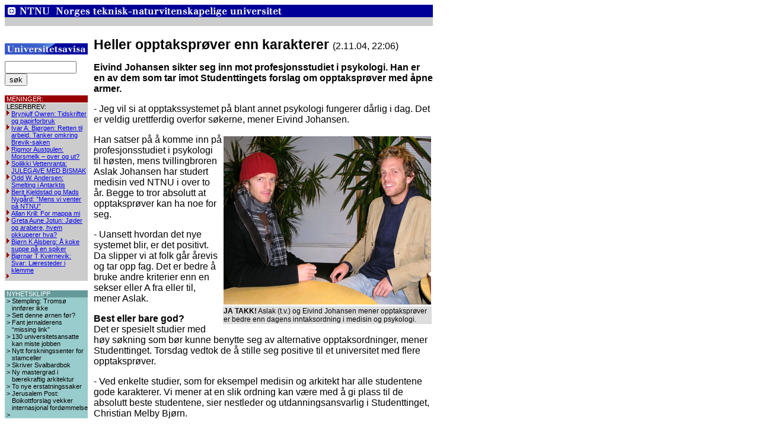

--- FILE ---
content_type: text/html
request_url: http://gamle.universitetsavisa.no/dok_41931ab6f02230.76094909.html
body_size: 4603
content:
<html>
<head>
<meta http-equiv="Content-Type" content="text/html; charset=iso-8859-1">
<title>Heller opptaksprøver enn karakterer</title>
<link rel="stylesheet" href="./uastyle.css">
</head>
<body bgcolor="#FFFFFF">

<table width='722' border='0' cellspacing='0' cellpadding='0'>
<tr><td colspan='3'><a href='http://www.ntnu.no'><img src='./pic/innholdssider_felles_topp.gif' alt='' width='722' height='36' vspace='0' hspace='0' border='0'></a></td></tr><tr><td colspan='3'>&nbsp;</td></tr><tr><td valign='top' width='140'><table width='140' height='41' cellpadding='0' cellspacing='0' border='0'><tr><td height='41' width='140'><a href='./index.html'><img src='pic/liten_ua.jpg' width='140' height='19' vspace='0' hspace='0' alt='' border='0'></a></td></tr></table><form method='get' action='ua_sok.php'><INPUT type='hidden' name='type' value='all'>
<INPUT type='text' id='query' name='query' value='' size='13' maxlength='250'>
<INPUT type='submit' name='' value='s&oslash;k'>
</form><p><table width='100%' cellspacing='0' cellpadding='0' border='0'>
<tr bgcolor='#990000'><td class='tekstliten'>&nbsp;</td>
<td class='tekstliten' colspan='2'><font color='#FFFFFF'>MENINGER:</font></td></tr>
<tr bgcolor='#FFFFFF'><td colspan='2' height='1'></td></tr>
<tr bgcolor='#CCCCCC'><td class='tekstliten'>&nbsp;</td><td class='tekstliten' colspan='2'>LESERBREV:</td></tr>
<tr bgcolor='#CCCCCC'><td class='tekstliten'>&nbsp;</td><td class='tekstliten' valign='top'>
<img src='./pic/uabullet_red.gif' width='8' height='9' border='0' alt=''></td><td class='tekstliten'><a href='./dok_4b556d6803b1c0.38688910.html'>Brynjulf Owren: Tidskrifter og papirforbruk</a></td></tr>
<tr bgcolor='#CCCCCC'><td class='tekstliten'>&nbsp;</td><td class='tekstliten' valign='top'>
<img src='./pic/uabullet_red.gif' width='8' height='9' border='0' alt=''></td><td class='tekstliten'><a href='./dok_4b503e56499bc4.94250523.html'>Ivar A. Bjørgen: Retten til arbeid. Tanker omkring Brevik-saken</a></td></tr>
<tr bgcolor='#CCCCCC'><td class='tekstliten'>&nbsp;</td><td class='tekstliten' valign='top'>
<img src='./pic/uabullet_red.gif' width='8' height='9' border='0' alt=''></td><td class='tekstliten'><a href='./dok_4b4dce8a2461c9.11837948.html'>Rigmor Austgulen: Morsmelk – over og ut?</a></td></tr>
<tr bgcolor='#CCCCCC'><td class='tekstliten'>&nbsp;</td><td class='tekstliten' valign='top'>
<img src='./pic/uabullet_red.gif' width='8' height='9' border='0' alt=''></td><td class='tekstliten'><a href='./dok_4b3b53815eccb1.61184965.html'>Soilikki Vettenranta: JULEGAVE MED BISMAK</a></td></tr>
<tr bgcolor='#CCCCCC'><td class='tekstliten'>&nbsp;</td><td class='tekstliten' valign='top'>
<img src='./pic/uabullet_red.gif' width='8' height='9' border='0' alt=''></td><td class='tekstliten'><a href='./dok_4b2f3d364f6e84.96829461.html'>Odd W. Andersen: Smelting i Antarktis</a></td></tr>
<tr bgcolor='#CCCCCC'><td class='tekstliten'>&nbsp;</td><td class='tekstliten' valign='top'>
<img src='./pic/uabullet_red.gif' width='8' height='9' border='0' alt=''></td><td class='tekstliten'><a href='./dok_4b274ca7ab3986.85147842.html'>Berit Kjeldstad og Mads Nygård: ”Mens vi venter på NTNU”</a></td></tr>
<tr bgcolor='#CCCCCC'><td class='tekstliten'>&nbsp;</td><td class='tekstliten' valign='top'>
<img src='./pic/uabullet_red.gif' width='8' height='9' border='0' alt=''></td><td class='tekstliten'><a href='./dok_4b25e914c3b0b8.86747548.html'>Allan Krill: For mappa mi</a></td></tr>
<tr bgcolor='#CCCCCC'><td class='tekstliten'>&nbsp;</td><td class='tekstliten' valign='top'>
<img src='./pic/uabullet_red.gif' width='8' height='9' border='0' alt=''></td><td class='tekstliten'><a href='./dok_4b21f1a4dfd882.18061754.html'>Greta Aune Jotun: Jøder og arabere, hvem okkuperer hva?</a></td></tr>
<tr bgcolor='#CCCCCC'><td class='tekstliten'>&nbsp;</td><td class='tekstliten' valign='top'>
<img src='./pic/uabullet_red.gif' width='8' height='9' border='0' alt=''></td><td class='tekstliten'><a href='./dok_4b20e7a4b448f0.01805757.html'>Bjørn K Alsberg: Å koke suppe på en spiker</a></td></tr>
<tr bgcolor='#CCCCCC'><td class='tekstliten'>&nbsp;</td><td class='tekstliten' valign='top'>
<img src='./pic/uabullet_red.gif' width='8' height='9' border='0' alt=''></td><td class='tekstliten'><a href='./dok_4b1f7b718a27b0.53486888.html'>Bjørnar T Kvernevik: Svar: Læresteder i klemme</a></td></tr>
<tr bgcolor='#CCCCCC'><td class='tekstliten'>&nbsp;</td><td class='tekstliten' valign='top'>
<img src='./pic/uabullet_red.gif' widht='8' height='8' border='0' alt=''></td><td class='tekstliten'><a href='./index.html'></a></td></tr>
</table><p><table border='0' cellpadding='0' cellspacing='0' width='140'>
<tr bgcolor='#669999'><td class='dynboks'>&nbsp;</td>
<td class='tekstliten' colspan='2' style='color: #FFFFFF'>NYHETSKLIPP</td></tr>
<tr bgcolor='#99CCCC'><td class='dynboks'>&nbsp;</td>
<td class='dynboks' valign='top' style='color: #000000'>&gt;&nbsp;</td>
<td class='dynboks'><a style='color: #000000' href='./dok_4b4ae63c2c4c91.66595980.html'>Stempling: Tromsø innfører ikke</a></td></tr>
<tr bgcolor='#99CCCC'><td class='dynboks'>&nbsp;</td>
<td class='dynboks' valign='top' style='color: #000000'>&gt;&nbsp;</td>
<td class='dynboks'><a style='color: #000000' href='./dok_4b1f62fa319fa9.95128530.html'>Sett denne ørnen før?</a></td></tr>
<tr bgcolor='#99CCCC'><td class='dynboks'>&nbsp;</td>
<td class='dynboks' valign='top' style='color: #000000'>&gt;&nbsp;</td>
<td class='dynboks'><a style='color: #000000' href='./dok_4b1f62d7e93998.67316413.html'>Fant jernalderens “missing link”</a></td></tr>
<tr bgcolor='#99CCCC'><td class='dynboks'>&nbsp;</td>
<td class='dynboks' valign='top' style='color: #000000'>&gt;&nbsp;</td>
<td class='dynboks'><a style='color: #000000' href='./dok_4b0f90f7297ca1.85564401.html'>130 universitetsansatte kan miste jobben</a></td></tr>
<tr bgcolor='#99CCCC'><td class='dynboks'>&nbsp;</td>
<td class='dynboks' valign='top' style='color: #000000'>&gt;&nbsp;</td>
<td class='dynboks'><a style='color: #000000' href='./dok_4b0f8fa68ad2c4.25177552.html'>Nytt forskningssenter for stamceller</a></td></tr>
<tr bgcolor='#99CCCC'><td class='dynboks'>&nbsp;</td>
<td class='dynboks' valign='top' style='color: #000000'>&gt;&nbsp;</td>
<td class='dynboks'><a style='color: #000000' href='./dok_4b0fa59639a4e2.94485014.html'>Skriver Svalbardbok</a></td></tr>
<tr bgcolor='#99CCCC'><td class='dynboks'>&nbsp;</td>
<td class='dynboks' valign='top' style='color: #000000'>&gt;&nbsp;</td>
<td class='dynboks'><a style='color: #000000' href='./dok_4afa7b324aff36.13359697.html'>Ny mastergrad i bærekraftig arkitektur</a></td></tr>
<tr bgcolor='#99CCCC'><td class='dynboks'>&nbsp;</td>
<td class='dynboks' valign='top' style='color: #000000'>&gt;&nbsp;</td>
<td class='dynboks'><a style='color: #000000' href='./dok_4afa7b5953c9d2.46459172.html'>To nye erstatningssaker</a></td></tr>
<tr bgcolor='#99CCCC'><td class='dynboks'>&nbsp;</td>
<td class='dynboks' valign='top' style='color: #000000'>&gt;&nbsp;</td>
<td class='dynboks'><a style='color: #000000' href='./dok_4afa7b79302693.74906392.html'>Jerusalem Post: Boikottforslag vekker internasjonal fordømmelse</a></td></tr>
<tr bgcolor='#99CCCC'><td class='dynboks'>&nbsp;</td>
<td class='dynboks' valign='top' style='color: #000000'>&gt;&nbsp;</td>
<td class='dynboks'><a style='color: #000000' href='./ua_gamlenyheter.php?artkategori=UA_PORTRETT'></a></td></tr>
</table>
<p><table border='0' cellpadding='0' cellspacing='0' width='140'>
<tr bgcolor='#993333'><td class='dynboks'>&nbsp;</td>
<td class='tekstliten' colspan='2' style='color: #FFFFFF'>BILDESERIER</td></tr>
<tr><td colspan='3'><img width='140' src='getfile.php/vedlegg/4a82a72ce1c542.48287876/Immatrikulering-09.gif' border='0' vspace='0' hspace='0' alt=''></td></tr>
<tr bgcolor='#CC6666'><td class='dynboks'>&nbsp;</td>
<td class='dynboks' valign='top' style='color: #000000'>&gt;&nbsp;</td>
<td class='dynboks'><a style='color: #000000' href='#' onClick="window.open('./nyhet4a818ed35e8f29.49343621_bilde_1','','width=700,height=500,resizable=yes,scrollbars=yes');">Immatrikuleringen 2009</a></td></tr>
<tr bgcolor='#CC6666'><td class='dynboks'>&nbsp;</td>
<td class='dynboks' valign='top' style='color: #000000'>&gt;&nbsp;</td>
<td class='dynboks'><a style='color: #000000' href='#' onClick="window.open('./nyhet4a28ca87518e18.54369229_bilde_1','','width=700,height=500,resizable=yes,scrollbars=yes');">Festmøtet 2009</a></td></tr>
<tr bgcolor='#CC6666'><td class='dynboks'>&nbsp;</td>
<td class='dynboks' valign='top' style='color: #000000'>&gt;&nbsp;</td>
<td class='dynboks'><a style='color: #000000' href='#' onClick="window.open('./nyhet49d7872a8f2526.61989026_bilde_1','','width=700,height=500,resizable=yes,scrollbars=yes');">Kreator 09</a></td></tr>
<tr bgcolor='#CC6666'><td class='dynboks'>&nbsp;</td>
<td class='dynboks' valign='top' style='color: #000000'>&gt;&nbsp;</td>
<td class='dynboks'><a style='color: #000000' href='#' onClick="window.open('./nyhet49412bc22d35a4.58137856_bilde_1','','width=700,height=500,resizable=yes,scrollbars=yes');">Bildesymfoni</a></td></tr>
<tr bgcolor='#CC6666'><td class='dynboks'>&nbsp;</td>
<td class='dynboks' valign='top' style='color: #000000'>&gt;&nbsp;</td>
<td class='dynboks'><a style='color: #000000' href='#' onClick="window.open('./nyhet492fe71ec4fe65.58552918_bilde_1','','width=700,height=500,resizable=yes,scrollbars=yes');">Finanskrisen i pepperdeig</a></td></tr>
<tr bgcolor='#CC6666'><td class='dynboks'>&nbsp;</td>
<td class='dynboks' valign='top' style='color: #000000'>&gt;&nbsp;</td>
<td class='dynboks'><a style='color: #000000' href='#' onClick="window.open('./nyhet492fb500db7983.80531639_bilde_1','','width=700,height=500,resizable=yes,scrollbars=yes');">Rocke-Pelle, Rocke-Olsen, swingskjørt og kvinnelige forelesere</a></td></tr>
<tr bgcolor='#CC6666'><td class='dynboks'>&nbsp;</td>
<td class='dynboks' valign='top' style='color: #000000'>&gt;&nbsp;</td>
<td class='dynboks'><a style='color: #000000' href='#' onClick="window.open('./nyhet48d7859f6107a7.17098215_bilde_1','','width=700,height=500,resizable=yes,scrollbars=yes');">Badekarpadling 2008</a></td></tr>
<tr bgcolor='#CC6666'><td class='dynboks'>&nbsp;</td>
<td class='dynboks' valign='top' style='color: #000000'>&gt;&nbsp;</td>
<td class='dynboks'><a style='color: #000000' href='#' onClick="window.open('./nyhet48d2305bbd5f89.74067572_bilde_1','','width=700,height=500,resizable=yes,scrollbars=yes');">Karrieredagen 2008: Mett på twist</a></td></tr>
<tr bgcolor='#CC6666'><td class='dynboks'>&nbsp;</td>
<td class='dynboks' valign='top' style='color: #000000'>&gt;&nbsp;</td>
<td class='dynboks'><a style='color: #000000' href='#' onClick="window.open('./nyhet48a536ba97f546.21277635_bilde_1','','width=700,height=500,resizable=yes,scrollbars=yes');">Immatrikulering 2008</a></td></tr>
<tr bgcolor='#CC6666'><td class='dynboks'>&nbsp;</td>
<td class='dynboks' valign='top' style='color: #000000'>&gt;&nbsp;</td>
<td class='dynboks'><a style='color: #000000' href='#' onClick="window.open('./nyhet483ac8a40ab389.18417953_bilde_1','','width=700,height=500,resizable=yes,scrollbars=yes');">Shell Eco-Marathon</a></td></tr>
<tr bgcolor='#CC6666'><td class='dynboks'>&nbsp;</td>
<td class='dynboks' valign='top' style='color: #000000'>&gt;&nbsp;</td>
<td class='dynboks'><a style='color: #000000' href='./ua_gamlenyheter.php?artkategori=UA_BILDESERIE'>Se alle bildeseriene</a></td></tr>
</table>
<p><table width='100%' cellspacing='0' cellpadding='0' border='0'>
<tr bgcolor='#FFFFFF'>
               <td colspan='2' height='1'></td>
           </tr>
<tr bgcolor='#000099'>
               <td  valign='middle' align='center' width='20'>
                    <a href='https://innsida.ntnu.no/'>
                        <img src='./pic/printer_blaa.gif' width='15' height='14' border='0'></a>
               </td>
<td  class='hvitlenke'><a href='http://www.universitetsavisa.no/'><font color='#FFFFFF'></font></a>
               </td>
           </tr>
</table><p><table width='100%' cellspacing='0' cellpadding='0' border='0'>
<tr><td bgcolor='#000099' class='tekstliten'><font color='#FFFFFF'>&nbsp;REDAKSJONEN:</font></td></tr>
<tr><td><table width='100%' cellspacing='0' cellpadding='1' border='0'>
<tr><td class='tekstekstraliten'>Tips oss p&aring;:<br><a href='mailto:tips@universitetsavisa.no'>tips@universitetsavisa.no</a><br>
<br>Ansvarlig redakt&oslash;r: <br><a href='mailto:tore.oksholen@ntnu.no'>Tore Oksholen</a><br>
<br>Kildehenvisning m&aring; benyttes ved kopiering av alt innhold fra dette nettstedet.
<br><a href='http://www.ntnu.no/universitetsavisa/om_ua.htm'>Avisas retningslinjer og redaksjon</a></td></tr>
</table></td></tr></table><p/>
<img src="./pic/LogoFagpressen.jpg" width="140px">
</td><td width='10'>&nbsp;</td><td width='572' valign='top'><table valign='top' width='572' border='0' cellspacing='0' cellpadding='0'>
<tr><td valign='top'><p><span class='overskriftstor'><big><b>Heller opptaksprøver enn karakterer </b></big></span>
<span class='indeksdato'>(2.11.04, 22:06)</span></p><p class='ingress'><b>Eivind Johansen sikter seg inn mot profesjonsstudiet i psykologi. Han er en av dem som tar imot Studenttingets forslag om opptaksprøver med åpne armer.</b></p><p><span class='tekst'>- Jeg vil si at opptakssystemet på blant annet psykologi fungerer dårlig i dag. Det er veldig urettferdig overfor søkerne, mener Eivind Johansen.
</span></p>
<p><span class='tekst'><table ALIGN='right' WIDTH='350'><tr><td><img ALIGN='right' WIDTH='350' src='getfile.php/vedlegg/4187a0295e1368.63904224/eivindogaslak_bruk.jpg' border='0' vspace='0' hspace='0' alt=''></td></tr>
         <tr bgcolor=DDDDDD><td><span class='bildetekst'><b>JA TAKK!</b> Aslak (t.v.) og Eivind Johansen mener opptaksprøver er bedre enn dagens inntaksordning i medisin og psykologi.</span></td></tr>
          </table>Han satser på å komme inn på profesjonsstudiet i psykologi til høsten, mens tvillingbroren Aslak Johansen har studert medisin ved NTNU i over to år. Begge to tror absolutt at opptaksprøver kan ha noe for seg.
</span></p>
<p><span class='tekst'>- Uansett hvordan det nye systemet blir, er det positivt. Da slipper vi at folk går årevis og tar opp fag. Det er bedre å bruke andre kriterier enn en sekser eller A fra eller til, mener Aslak.
</span></p>
<p><span class='tekst'><b>Best eller bare god?</b><br>
Det er spesielt studier med høy søkning som bør kunne benytte seg av alternative opptaksordninger, mener Studenttinget. Torsdag vedtok de å stille seg positive til et universitet med flere opptaksprøver.<br>
</span></p>
<p><span class='tekst'>- Ved enkelte studier, som for eksempel medisin og arkitekt har alle studentene gode karakterer. Vi mener at en slik ordning kan være med å gi plass til de absolutt beste studentene, sier nestleder og utdanningsansvarlig i Studenttinget, Christian Melby Bjørn. 
</span></p>
<p><span class='tekst'><table ALIGN='right' WIDTH='200' cellspacing='0' cellpadding='2' border='0'>
<tr bgcolor='#999999'><td class='tekst'><font color='#FFFFFF'><b>FAKTA</b></font></td></tr><tr bgcolor='#CCCCCC'><td class='tekst'><p class='tekst'><b>OPPTAKSPRØVER:</b><br>
Skal gjøre det lettere å skille ut de beste søkerne og i første rekke brukes på populære studier. 
</p>
<p class='tekst'>Kan også fungere som et supplement for å bedre rekrutteringen til studier med lav søkning, som siv.ing.utdanningene. 
</p>
<p class='tekst'>Kravet om generell studiekompetanse beholdes.
</p>
<p class='tekst'>En opptaksprøveordning kan erstatte krav om generell studiekompetanse for asylsøkere og andre uten realkompetanse.</p></td></tr></table>Opptaksprøver er også et av punktene som står på agendaen til Strategisk utdanningsutvalg med Julie Feilberg i spissen. Studenttinget kommer til å jobbe aktivt opp mot utvalget for å fremme sine synspunkter.
</span></p>
<p><span class='tekst'><b>Frykter fallgruver</b><br>
Selv om Eivind og Aslak Johansen er positive til opptaksprøver på populære studier, har de noen betenkeligheter. De frykter blant annet at trynefaktor og kjemi med intervjueren kan bli utslagsgivende i et intervju.
</span></p>
<p><span class='tekst'>Samtidig tror begge to at det blir lettere å måle relevante egenskaper som sosial kompetanse, motivasjon og kreativitet med intervju og forskjellige tester. Jo flere kriterier og vurderingsformer som benyttes, jo bedre.
</span></p>
<p><span class='tekst'>- Men det krever ressurser, påpeker Aslak, som foreslår en siling av søkerne, i hvert fall før de innkalles til intervju.
</span></p>
<p><span class='tekst'>NB: Studenttinget gikk ikke inn for Christian Melby Bjørns forslag om nullteår.
</span></p>
<p><span class='tekst'>Av <a href=&quot;mailto:annewins@stud.ntnu.no>Anne Winsnes Rødland</a> og <a href='mailto:beate.horg@adm.ntnu.no'> Beate Horg</a>
</span></p>
<p><span class='tekst'>Les også: <a href='http://www.universitetsavisa.no/ua_lesmer.php?kategori=nyheter&amp;dokid=418647d99084b8.31186303'>Vil ha nye opptaksregler</a></span></p></td></tr><tr><td>&nbsp;</td></tr>
<tr><td class='tekst'><a href='./ua_tipsenvenn.php?kategori=nyheter&dokid=41931ab6f02230.76094909'></a> </td></tr><tr><td>&nbsp;</td></tr>
<tr><td class='tekst'><a href='./'></a> <a href='./ua_utskrift.php?kategori=nyheter&dokid=41931ab6f02230.76094909&utskrift=1'></a></td></tr></table>
</td></tr></table>
<!-- Agentus
<script language="JavaScript1.2">
var bh='http://ps.agentus.com/';
var bhs='https://ps.agentus.com/';
var prl=location.protocol=='https:'?bhs:bh;
document.write('<scrip'+'t language="JavaScript1.2" src="'+prl+'bc.js"><\/scrip'+'t>');
</script><script language="JavaScript1.2">
if(typeof(psc)=="function")psc(prl);
</script>
/Agentus -->
</body>
</html>
